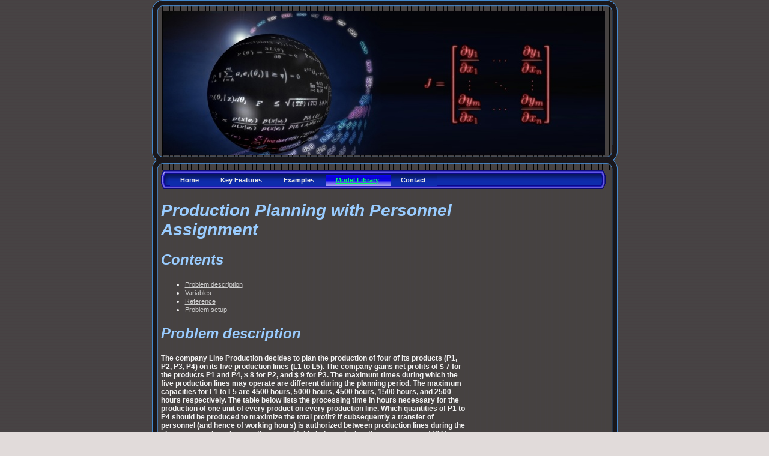

--- FILE ---
content_type: text/html
request_url: http://tomsym.com/examples/tomsym_personnelassign.html
body_size: 3396
content:

<!DOCTYPE html
  PUBLIC "-//W3C//DTD HTML 4.01 Transitional//EN" "http://www.w3.org/TR/html4/loose.dtd">
<html>
 <head>
      <meta http-equiv="Content-Type" content="text/html; charset=UTF-8">
   <meta name="author" content="Tomlab Optimization Inc.">
   <meta name="description" content="Personnel assignment optimization in MATLAB (Gurobi, TOMLAB, tomSym).">
   <meta name="keywords" content="Assign, personnel, matlab, tomlab, tomsym">
   <title>Personnel Assignment Optimization in MATLAB</title>
   <link rel="stylesheet" type="text/css" media="screen" href="../main.css">
   <link rel="stylesheet" type="text/css" media="screen" href="../colorschemes/colorscheme2/colorscheme.css">
   <link rel="stylesheet" type="text/css" media="screen" href="../style.css">
   <script type="text/javascript" src="../live_tinc.js"></script>
 </head>
<body id="main_body"><div id="container"><div id="header"><div id="key_visual"></div>
<div id="logo"></div></div><div id="navitop"></div><div id="main_container"><div id="main_nav_container">

<ul id="main_nav_list">
<li><a class="main_nav_item" shape="rect" href="../index.html">Home</a></li>
<li><a class="main_nav_item" shape="rect" href="../symbolic_modeling_matlab.html">Key Features</a></li>
<li><a class="main_nav_item" shape="rect" href="../matlab_parser_examples.html">Examples</a></li>
<li><a class="main_nav_active_item" shape="rect" href="../matlab_model_library.html">Model Library</a></li>
<li><a class="main_nav_item" shape="rect" href="../matlab_yalmip_contact.html">Contact</a></li></ul></div>

<div class="content" id="content_container"><h1>Production Planning with Personnel Assignment</h1>
         <!--introduction-->
         <!--/introduction-->
         <h2>Contents</h2>
         <div>
            <ul>
               <li><a href="#1">Problem description</a></li>
               <li><a href="#2">Variables</a></li>
               <li><a href="#3">Reference</a></li>
               <li><a href="#4">Problem setup</a></li>
            </ul>
         </div>
         <h2>Problem description<a name="1"></a></h2>
         <p>The company Line Production decides to plan the production of four of its products (P1, P2, P3, P4) on its five production
            lines (L1 to L5). The company gains net profits of $ 7 for the products P1 and P4, $ 8 for P2, and $ 9 for P3. The maximum
            times during which the five production lines may operate are different during the planning period. The maximum capacities
            for L1 to L5 are 4500 hours, 5000 hours, 4500 hours, 1500 hours, and 2500 hours respectively. The table below lists the processing
            time in hours necessary for the production of one unit of every product on every production line. Which quantities of P1 to
            P4 should be produced to maximize the total profit? If subsequently a transfer of personnel (and hence of working hours) is
            authorized between production lines during the planning period as shown in the second table below, which is the maximum profit?
            How many hours are transfered and under what conditions?
         </p>
         <p>Unitary processing times</p><pre>+--------+-------------------+
|        |   Lines           |
+--------+---+---+---+---+---+
|Products| L1| L2| L3| L4| L5|
+--------+---+---+---+---+---+
|   P1   |1.3|0.9|2.0|0.3|0.9|
|   P2   |1.8|1.7|1.4|0.6|1.1|
|   P3   |1.3|1.2|1.3|1.0|1.4|
|   P4   |0.9|1.1|1.0|0.9|1.0|
+--------+---+---+---+---+---+</pre><p>Possible transfers of personnel</p><pre>+------+-------------------+------------------+
|      |  Destination      |                  |
+------+---+---+---+---+---+Maximum number of |
|Origin| L1| L2| L3| L4| L5|transferable hours|
+------+---+---+---+---+---+------------------+
|  L1  |  -|yes|yes|yes| no|     400          |
|  L2  | no|  -|yes| no|yes|     800          |
|  L3  |yes|yes|  -|yes| no|     500          |
|  L4  | no| no| no|  -|yes|     200          |
|  L5  |yes|yes|yes| no|  -|     300          |
+------+---+---+---+---+---+------------------+</pre><h2>Variables<a name="2"></a></h2><pre>profit                     Profit per product
capacity                   Hours at each site
timemat                    Time to produce products
transfermat                Transfer matrix
maxtransfer                Maximum hours to transfer</pre><h2>Reference<a name="3"></a></h2>
         <p>Applications of optimization... Gueret, Prins, Seveaux</p><pre class="codeinput"><span class="comment">% Marcus Edvall, Tomlab Optimization Inc, E-mail: tomlab@tomopt.com</span>
<span class="comment">% Copyright (c) 2005-2009 by Tomlab Optimization Inc., $Release: 7.2.0$</span>
<span class="comment">% Written Oct 7, 2005.   Last modified Apr 8, 2009.</span>
</pre><h2>Problem setup<a name="4"></a></h2><pre class="codeinput">profit   = [7 8 9 7]';
capacity = [4500 5000 4500 1500 2500]';

timemat  = [ 1.3 0.9 2.0 0.3 0.9;<span class="keyword">...</span>
    1.8 1.7 1.4 0.6 1.1;<span class="keyword">...</span>
    1.3 1.2 1.3 1.0 1.4;<span class="keyword">...</span>
    0.9 1.1 1.0 0.9 1.0];

transfermat = [0 1 1 1 0;<span class="keyword">...</span>
    0 0 1 0 1;<span class="keyword">...</span>
    1 1 0 1 0;<span class="keyword">...</span>
    0 0 0 0 1;<span class="keyword">...</span>
    1 1 1 0 0];

maxtransfer = [400 800 200 500 300]';

p = length(profit); <span class="comment">%products</span>

produce = tom(<span class="string">'produce'</span>,p,1);

<span class="comment">% No variables are binary</span>
bnds = {produce &gt;= 0};

<span class="comment">% Capacity constraint</span>
con = {timemat'*produce &lt;= capacity};

<span class="comment">% Objective</span>
objective = -profit'*produce;
constraints = {bnds, con};
options = struct;
options.solver = <span class="string">'cplex'</span>;
options.name   = <span class="string">'Prod Planning with Personnel Assign'</span>;
sol1 = ezsolve(objective,constraints,[],options);

l = length(capacity);
hours = tom(<span class="string">'hours'</span>,l,1);
transfer = tom(<span class="string">'transfer'</span>,l,l);

<span class="comment">% No variables are binary</span>
bnds = {produce &gt;= 0, hours &gt;= 0, transfer &gt;= 0};

<span class="comment">% Line constraint</span>
con = {timemat'*produce &lt;= hours};

<span class="comment">% Line transfer constraint</span>
con2 = {hours == capacity + sum(transfermat.*transfer,1)' - <span class="keyword">...</span>
    sum(transfermat.*transfer,2)};

<span class="comment">% Line max transfer constraint</span>
con3 = {sum(transfermat.*transfer,2) &lt;= maxtransfer};

<span class="comment">% Objective</span>
objective = -profit'*produce;
constraints = {bnds, con, con2, con3};
options = struct;
options.solver = <span class="string">'cplex'</span>;
options.name   = <span class="string">'Prod Planning with Personnel Assign'</span>;
sol2 = ezsolve(objective,constraints,[],options);

PriLev = 1;
<span class="keyword">if</span> PriLev &gt; 0
    disp(<span class="string">'without transfer'</span>)
    x1 = sol1.produce;
    <span class="keyword">for</span> i = 1:length(x1)
        <span class="keyword">if</span> x1(i) &gt; 0
            disp([<span class="string">'    produce '</span> num2str(x1(i)) <span class="string">' units of P'</span> num2str(i)  ])
        <span class="keyword">end</span>
    <span class="keyword">end</span>
    disp(<span class="string">'with transfer'</span>)
    x2 = sol2.produce;
    <span class="keyword">for</span> i = 1:length(x2),
        <span class="keyword">if</span> x2(i) &gt; 0,
            disp([<span class="string">'    produce '</span> num2str(x2(i)) <span class="string">' units of P'</span> num2str(i)  ])
        <span class="keyword">end</span>
    <span class="keyword">end</span>
    transfer = sol2.transfer;
    <span class="keyword">for</span> i = 1:size(transfer,1),
        idx = find(transfer(i,:));
        <span class="keyword">for</span> j = 1: length(idx),
            disp([<span class="string">'    transfer '</span> num2str(transfer(i,idx(j))) <span class="keyword">...</span>
                <span class="string">' hours from '</span> num2str(i) <span class="string">' to '</span> num2str(idx(j)) ])
        <span class="keyword">end</span>
    <span class="keyword">end</span>
    hours = sol2.hours;
    <span class="keyword">for</span> j = 1:length(hours),
        disp([<span class="string">'    work '</span> num2str(hours(j)) <span class="string">' hours at L'</span> num2str(j) ])
    <span class="keyword">end</span>
<span class="keyword">end</span>

<span class="comment">% MODIFICATION LOG</span>
<span class="comment">%</span>
<span class="comment">% 051205 med   Created.</span>
<span class="comment">% 060117 per   Added documentation.</span>
<span class="comment">% 060126 per   Moved disp to end</span>
<span class="comment">% 060131 per   Really moved disp to end</span>
<span class="comment">% 090325 med   Converted to tomSym</span>
</pre><pre class="codeoutput">Problem type appears to be: lp
===== * * * =================================================================== * * *
TOMLAB - Tomlab Optimization Inc. Development license  999001. Valid to 2010-02-05
=====================================================================================
Problem: ---  1: Prod Planning with Personnel Assign  f_k  -18882.978723404256000000
                                                    f(x_0)      0.000000000000000000

Solver: CPLEX.  EXIT=0.  INFORM=1.
CPLEX Dual Simplex LP solver
Optimal solution found

FuncEv    6 Iter    6 
Problem type appears to be: lp
===== * * * =================================================================== * * *
TOMLAB - Tomlab Optimization Inc. Development license  999001. Valid to 2010-02-05
=====================================================================================
Problem: ---  1: Prod Planning with Personnel Assign  f_k  -23431.085043988271000000
                                             sum(|constr|)      0.000000000000909495
                                    f(x_k) + sum(|constr|) -23431.085043988271000000
                                                    f(x_0)      0.000000000000000000

Solver: CPLEX.  EXIT=0.  INFORM=1.
CPLEX Dual Simplex LP solver
Optimal solution found

FuncEv   10 Iter   10 
without transfer
    produce 1542.5532 units of P1
    produce 1010.6383 units of P2
with transfer
    produce 702.346 units of P1
    produce 942.8152 units of P2
    produce 554.2522 units of P3
    produce 854.8387 units of P4
    transfer 400 hours from 1 to 4
    transfer 800 hours from 2 to 5
    transfer 200 hours from 3 to 4
    work 4100 hours at L1
    work 4200 hours at L2
    work 4300 hours at L3
    work 2100 hours at L4
    work 3300 hours at L5
</pre>            </div></div>
        </div>
    </body>
</html>

--- FILE ---
content_type: text/css
request_url: http://tomsym.com/main.css
body_size: 10169
content:
/*----------------------------------------------------------------------------
	main.css

	this css-file contains all definitions, that are independend from the
	colorschemes.

	(c) Schlund + Partner AG


	----------------------------------------------------------------------
	Modified and extended by Barti Bartman for the Sports-Template

	This CSS-File uses the original "Tanteks Box Modell Hack"
	http://www.tantek.com/CSS/Examples/boxmodelhack.html

	NOTE:
	Older W3C CSS validators return errors when the voice-family property
	is used in a 'screen' style sheet. This is an error in the W3C CSS
	validator itself. The validator should report a warning, not an error,
	when properties which are unsupported by a particular medium are used,
	and this has been reported to the W3C:

 ----------------------------------------------------------------------------*/

/*----------------------------------------------------------------------------
 styles for specific classes and ids
----------------------------------------------------------------------------*/

/*-- global container ------------------------------------------------------*/

#container {
    position: relative;
    padding: 0;
    margin: 0 auto;
    text-align: left;
    width: 775px;
    background-position: top left   !important;
}

/*-- main container: contains all between header and footer ----------------*/

#main_container {
    position: relative;
    clear: both;
    padding: 0;
    margin: 0px 10px 20px 15px;
}

/*--- the main container is devided in sub containers ----------------------*/

#sub_container1 {
    margin: 0 0 0 10px;
    padding: 0;
}

#sub_container2 {
    position: relative;
    float: right;
    margin: 5px 25px 20px 0;
    padding: 0;
    width: 515px;
}

#content_container {
    position: relative;
    top: 0px;
    clear: both;
    overflow: hidden;
    margin: 0;
    padding: 0;
    width: 510px;
}

#left_column_container {
    margin: 0;
    padding: 0;
    float: left;
    width: 190px;
}

/*--- header ---------------------------------------------------------------*/

#header {
    position: relative;
    padding: 0;
    margin: 0;
    width: 775px;
    height: 266px;
    top: 0px;
    left: 0px;
}

/*--- key visual -----------------------------------------------------------*/

#key_visual {
    position: absolute;
    top: 19px;
    left: 19px;
    width: 735px;
    height: 240px;
}

/*--- logo -----------------------------------------------------------------*/

#logo {
    width: 283px;
    height: 70px;
    position: absolute;
    top: 20px;
    left: 473px;
}

/*--- caption (as text or background image) --------------------------------*/

#slogan {
    z-index: 2;
    position: relative;
    top: 10px;
    height: 46px;
    width: 735px;
    font-family: Arial, Tahoma, sans-serif;
    font-size: 10px;
    font-style: normal;
    font-weight: normal;
    text-decoration: none;
}

/*--- main navigation ------------------------------------------------------*/

#main_nav_container {
    z-index: 1;
    position: relative;
    left: 0px;
    top: 0px;
    width: 730px;
    padding: 0 15px 0 0;
    margin: 0;
    overflow: hidden;
}

#main_nav_list {
    position: relative;
    margin: 0;
    padding: 0;
    top: 2px;
    min-height: 32px;
    width: 710px;
    left: 15px;
    list-style-type: none;
    background-repeat: repeat-y;
}

#main_nav_list li {
    float: left;
    margin: 0;
    padding: 0;
    height: 32px;
    min-width:60px; /* bgfx */
}

/*--- main navigation items ------------------------------------------------*/

#main_nav_list a {
    float: left;
    margin: 0;
    padding: 3px 19px 2px 17px;
    display: block;
    height: 32px;
    line-height: 22px;
    text-align: center;
    voice-family: "\"}\"";
    voice-family: inherit;
    height: 26px;
}
#navitop {
    width: 775px;
    height: 18px;

}
#navibottom {
    position: relative;
    width: 775px;
    height: 33px;
    top: 5px;
    left: -15px;
}

html>body #main_nav_list a {
    height: 26px;
}

/*--- container for the subnavigation --------------------------------------*/

.sub_nav_container {
    margin: 10px;
    padding: 0;
}

/*--- subnavigation --------------------------------------------------------*/

.sub_nav_list {
    border: 0;
    margin: 0;
    padding: 0;
    list-style-type: none;
}

.sub_nav_list li {
    clear: both;
    font-size: 11px;
    margin: 3px 0 2px 0;
    padding: 0;
}

/*--- subnavigation items --------------------------------------------------*/

.sub_nav_list a {
    overflow: hidden;
    text-align: left;
    line-height: 24px;
    height: 25px;
    width: 172px;
    padding: 0 25px 0 15px;
    display: block;
    voice-family: "\"}\"";
    voice-family: inherit;
    width: 132px;
}

html>body .sub_nav_list a {
    width: 132px;
}

/*--- footer ---------------------------------------------------------------*/

#footer {
    margin: 0;
    padding: 0;
    width: 775px;
    height: 65px;
    clear: both;
}

#footer_text {
    padding: 34px 0 0 0;
    margin: 0 30px 0 30px;
    text-align: center;
    font-family: Tahoma,Verdana, Arial, sans-serif;
    font-size: 10px;
    font-style: normal;
    font-weight: normal;
    text-decoration: none;
}

/*----------------------------------------------------------------------------
  default-styles for html-elements
----------------------------------------------------------------------------*/

/*--- body -----------------------------------------------------------------*/

body#main_body {
    margin: 0;
    padding: 0;
    text-align: center;
}

/*--- paragraph ------------------------------------------------------------*/

.content p {
    margin: 5px 0 20px 0;
    padding: 0;
    font-family: Tahoma,Verdana, Arial, sans-serif;
    font-size: 11px;
    font-style: normal;
    font-weight: normal;
    text-decoration: none;
}

/*--- tables ---------------------------------------------------------------*/

.content table {
    border-style: dotted;
    border-width: 1px;
    border-spacing: 0;
    font-family: Tahoma,Verdana, Arial, sans-serif;
    font-size: 11px;
    font-style: normal;
    font-weight: normal;
    text-decoration: none;
}

/*--- forms ----------------------------------------------------------------*/

.content fieldset {
    padding: 15px;
    border-style: solid;
    border-width: 1px;
}

.content input {
    border-style: solid;
    border-width: 1px;
}

.content textarea {
    border-style: solid;
    border-width: 1px;
    font-family: Tahoma,Verdana, Arial, sans-serif;
    font-size: 11px;
    font-style: normal;
    font-weight: normal;
    text-decoration: none;
}

/*--------------------------------------------------------------------------*/

#main_nav_list a.main_nav_active_item {
    font-family: Tahoma,Verdana, Arial, sans-serif;
    font-size: 11px;
    font-style: normal;
    font-weight: bold;
    text-decoration: underline;
}

#main_nav_list a.main_nav_item {
    font-family: Tahoma,Verdana, Arial, sans-serif;
    font-size: 11px;
    font-style: normal;
    font-weight: bold;
    text-decoration: none;
}

#main_nav_list a.main_nav_item:hover {
    font-family: Tahoma,Verdana, Arial, sans-serif;
    font-size: 11px;
    font-style: normal;
    font-weight: bold;
    text-decoration: none;
}

.sub_nav_list a.sub_nav_active_item {
    font-family: Tahoma,Verdana, Arial, sans-serif;
    font-size: 11px;
    font-style: normal;
    font-weight: bold;
    text-decoration: none;
}

.sub_nav_list a.sub_nav_item {
    font-family: Tahoma,Verdana, Arial, sans-serif;
    font-size: 11px;
    font-style: normal;
    font-weight: bold;
    text-decoration: none;
}

.sub_nav_list a.sub_nav_item:hover {
    font-family: Tahoma,Verdana, Arial, sans-serif;
    font-size: 11px;
    font-style: normal;
    font-weight: bold;
    text-decoration: none;
}

#content_container a:active {
    font-family: Tahoma,Verdana, Arial, sans-serif;
    font-size: 11px;
    font-style: normal;
    font-weight: normal;
    text-decoration: underline;
}

#content_container a:hover {
    font-family: Tahoma,Verdana, Arial, sans-serif;
    font-size: 11px;
    font-style: normal;
    font-weight: normal;
    text-decoration: none;
}

#content_container a:visited {
    font-family: Tahoma,Verdana, Arial, sans-serif;
    font-size: 11px;
    font-style: normal;
    font-weight: normal;
    text-decoration: underline;
}

#content_container a:link {
    font-family: Tahoma,Verdana, Arial, sans-serif;
    font-size: 11px;
    font-style: normal;
    font-weight: normal;
    text-decoration: underline;
}

#content_container h1 {
    font-family: Trebuchet MS,Tahoma,Verdana,Arial,sans-serif;
    font-size: 28px;
    font-style: italic;
    font-weight: bold;
    text-decoration: none;
}

#content_container h2 {
    font-family: Trebuchet MS,Tahoma,Verdana,Arial,sans-serif;
    font-size: 24px;
    font-style: italic;
    font-weight: bold;
    text-decoration: none;
}

#content_container h3 {
    font-family: Trebuchet MS,Tahoma,Verdana,Arial,sans-serif;
    font-size: 20px;
    font-style: italic;
    font-weight: bold;
    text-decoration: none;
}

.content {
    font-family: Tahoma,Verdana, Arial, sans-serif;
    font-size: 11px;
    font-style: normal;
    font-weight: normal;
    text-decoration: none;
}

.content select {
    font-family: Tahoma,Verdana, Arial, sans-serif;
    font-size: 11px;
    font-style: normal;
    font-weight: normal;
    text-decoration: none;
}

/*--------------------------------------------------------------------------*/

.hidden { display: none; }

/* fixing ordering preocess button color bug */

div#content_container .v1_shop_ordering_summary_jump_button {
 color: #FF0033 !important;
}


--- FILE ---
content_type: text/css
request_url: http://tomsym.com/colorschemes/colorscheme2/colorscheme.css
body_size: 10859
content:
/*----------------------------------------------------------------------------
	colorscheme1.css for colorscheme 1

	this css-file contains all definitions, that depend on the colorscheme.

	(c) Schlund + Partner AG
----------------------------------------------------------------------------*/

/*-- main container --------------------------------------------------------*/

#container {
    background: repeat-y 50% 50%;
    background-image: url(images/static/contentbg.gif);
}

/*-- main container forum --------------------------------------------------*/

#container_forum {
    background: repeat-y 50% 50%;
    background-image: url(images/static/contentbg_forum.gif);
}

/*--- header ---------------------------------------------------------------*/

#header {
    background: no-repeat;
    background-image: url(images/static/headerbg.gif);
}

/*--- header forum ---------------------------------------------------------*/

#header_forum {
    background: no-repeat;
    background-image: url(images/static/headerbg_forum.gif);
}

/*--- main navigation ------------------------------------------------------*/

#main_nav_container {
    background: repeat-y;
    background-image: url(images/static/navbg.gif);
}

#navitop {
    background: no-repeat;
    background-image: url(images/static/navitop.gif);
}

#navibottom {
    background: no-repeat;
    background-image: url(images/static/navibottom.gif);
}

#main_nav_container_forum {
    background: repeat-y;
    background-image: url(images/static/navbg.gif);
}

/*--- key visiual ----------------------------------------------------------*/

#key_visual {
    background: no-repeat;
    background-image: url(../../images/dynamic/key_visual2.gif);
}

/*--- main navigation items ------------------------------------------------*/

a.main_nav_item {
    color: #E7E7E7;
    background: no-repeat;
    background-image: url(../../images/dynamic/buttonset2/n1.gif);
    background-position: top right;
}

a.main_nav_item:hover {
    color: #E7E7E7;
    background: no-repeat;
    background-image: url(../../images/dynamic/buttonset2/n1hover.gif);
    background-position: top right;
}

a.main_nav_active_item {
    color: #00FF66;
    background: no-repeat;
    background-image: url(../../images/dynamic/buttonset2/n1activeitem.gif);
    background-position: top right;
}

/*--- subnavigation items --------------------------------------------------*/

a.sub_nav_item {
    font-weight: bold;
    color: #FFCC33;
    background: no-repeat;
    background-image: url(../../images/dynamic/buttonset2/subnav1.gif);
}

a.sub_nav_item:hover {
    font-weight: bold;
    background: no-repeat;
    background-image: url(../../images/dynamic/buttonset2/subnav1hover.gif);
    color: #33FF66;
}

a.sub_nav_active_item {
    font-weight: bold;
    color: #E7E7E7;
    background: no-repeat;
    background-image: url(../../images/dynamic/buttonset2/subnav1active.gif);
}

/*--- search ---------------------------------------------------------------*/

#content_search_container {
    background: transparent top left no-repeat;
    background-image: url(images/static/search_bg3.gif);
}

/*--- footer ---------------------------------------------------------------*/

#footer {
    background: transparent top left no-repeat;
    background-image: url(images/static/footerbg.gif);
}

/*--- footer forum ----------------------------------------------------------*/

#footer_forum {
    background: transparent top left no-repeat;
    background-image: url(images/static/footerbg_forum.gif);
}

#footer_text {
    color: #ECECEC;
}

/*----------------------------------------------------------------------------
  weblog styles
----------------------------------------------------------------------------*/

/*--- a container for the "about me" box -----------------------------------*/

#weblog_about_me_container {
    background: transparent bottom left no-repeat;
    background-image: url(images/static/weblog_bg.gif);
}

#weblog_about_me_container h1 {
    background: transparent top left no-repeat;
    background-image: url(images/static/weblog_head2.gif);
    color: #ffffff;
}

#weblog_owner_link a {
    background: transparent top left no-repeat;
    background-image: url(images/static/link_profile.gif);
}

/*--- weblog categories ----------------------------------------------------*/

#weblog_categories_container {
    background: transparent bottom left no-repeat;
    background-image: url(images/static/weblog_bg.gif);
}

#weblog_categories_container h1 {
    background: transparent top left no-repeat;
    background-image: url(images/static/weblog_head1.gif);
}

#weblog_categories_container a {
    background: transparent top left no-repeat;
    background-image: url(images/static/link_cat.gif);
}

/*--- weblog last comments -------------------------------------------------*/

#weblog_last_comments_container {
    background: transparent bottom left no-repeat;
    background-image: url(images/static/weblog_bg.gif);
}

#weblog_last_comments_container li {
    border-color: #ddd6d4;
}

#weblog_last_comments_container h1 {
    background: transparent top left no-repeat;
    background-image: url(images/static/weblog_head1.gif);
}

/*--- weblog external links ------------------------------------------------*/

#weblog_external_links_container {
    background: transparent bottom left no-repeat;
    background-image: url(images/static/weblog_bg2.gif);
}

#weblog_external_links_container h1 {
    background: transparent top left no-repeat;
    background-image: url(images/static/weblog_head1.gif);
}

#weblog_external_links_container a {
    background: transparent top left no-repeat;
    background-image: url(images/static/link_ext.gif);
}

/*--- weblog search --------------------------------------------------------*/

#weblog_search_container {
    background: transparent top left no-repeat;
    background-image: url(images/static/weblog_bg3.gif);
}

/*--- weblog content -------------------------------------------------------*/

.weblog_article_quote {
    background: transparent;
    background-image: url(images/static/h_bg.gif);
}

.weblog_comment_link a {
    background: transparent top left no-repeat;
    background-image: url(images/static/link_ext.gif);
}

#weblog_pager {
    background: transparent top left no-repeat;
    background-image: url(images/static/pager_bg.gif);
    color: #b4a5a1;
}

#weblog_pager a {
    color: #000000;
}

#weblog_pager a:link {
    color: #000000;
}

#weblog_pager a:visited {
    color: #FFCC33;
}

#weblog_pager a:hover {
    color: #00FF66;
}

#weblog_current_page {
    color: #FFFFFF;
}

/*----------------------------------------------------------------------------
  forum styles
----------------------------------------------------------------------------*/

#forum_search_container {
    background: transparent top left no-repeat;
    background-image: url(images/static/search_bg.gif);
}

#content_search_caption {
    color: White;
}

#forum_topics_container table {
    border-color: #00CCFF;
}

#forum_topics_container th {
    background-color: #003399;
    color: #ffffff;
    border-color: #00CCFF;
}

#forum_messages_container table {
    border-color: #00CCFF;
}

#forum_messages_container th {
    background-color: #003399;
    color: #ffffff;
    border-color: #00CCFF;
}

#forum_pager {
    background: transparent top left no-repeat;
    background-image: url(images/static/pager_bg2.gif);
    color: White;
}

#forum_pager a {
    color: #000000;
}

#forum_pager a:link {
    color: #000000;
}

#forum_pager a:visited {
    color: #FF9900;
}

#forum_pager a:hover {
    color: #33FF66;
}

#forum_current_page {
    color: White;
}

/*----------------------------------------------------------------------------
  default-styles for html-elements
----------------------------------------------------------------------------*/

/*--- body -----------------------------------------------------------------*/

body#main_body {
    color: White;
    background: #e1dbda repeat;
    background-image: url(images/static/pgbk.gif);
}

/*--- paragraph ------------------------------------------------------------*/

.content p {
    color: #F3F3F3;
    color: #F3F3F3;
}

/*--- headings -------------------------------------------------------------*/

.content h1 {
    color: #99CCFF;
}

.content h2 {
    color: #99CCFF;
}

.content h3 {
    color: #99CCFF;
}

/*--- links ----------------------------------------------------------------*/

.content a:link {
    color: #CCCCCC;
}

.content a:visited {
    color: #FF9933;
}

.content a:hover {
    color: #00FF66;
}

.content a:active {
    color: #CCCCCC;
}

/*--- tables ---------------------------------------------------------------*/

.content table {
    border-color: #00CCFF;
    color: #F3F3F3;
}

.content th {
    color: #ffffff;
    background-color: #0033CC;
    padding: 3px 2px 3px 2px;
}

.content tr.odd {
    color: #000000;
    background-color: #CCCCCC;
    padding: 3px 2px 3px 2px;
}

.content tr.even {
    color: #000000;
    background-color: #f2efef;
    padding: 3px 2px 3px 2px;
}

/*--- forms ----------------------------------------------------------------*/

.content fieldset {
    border-color: #3399FF;
}

.content legend {
    color: #33CCFF;
}

.content label {
    color: #33CCFF;
}

.content input {
    border-color: #3399FF;
}

.content textarea {
    border-color: #3399FF;
}

/*--------------------------------------------------------------------------*/

#main_nav_list a.main_nav_active_item {
    color: #00FF66;
    background-image: url(../../images/dynamic/buttonset2/n1activeitem.gif);
    background-position: top right;
}

#main_nav_list a.main_nav_item {
    color: #E7E7E7;
    background-image: url(../../images/dynamic/buttonset2/n1.gif);
    background-position: top right;
}

#main_nav_list a.main_nav_item:hover {
    color: #E7E7E7;
    background-image: url(../../images/dynamic/buttonset2/n1hover.gif);
}

.sub_nav_list a.sub_nav_active_item {
    color: #E7E7E7;
    background-image: url(../../images/dynamic/buttonset2/subnav1active.gif);
}

.sub_nav_list a.sub_nav_item {
    color: #FFCC33;
    background-image: url(../../images/dynamic/buttonset2/subnav1.gif);
}

.sub_nav_list a.sub_nav_item:hover {
    color: #33FF66;
    background-image: url(../../images/dynamic/buttonset2/subnav1hover.gif);
}

#content_container a:active {
    color: #CCCCCC;
}

#content_container a:hover {
    color: #00FF66;
}

#content_container a:visited {
    color: #FF9933;
}

#content_container a:link {
    color: #CCCCCC;
}

#content_container h1 {
    color: #99CCFF;
}

#content_container h2 {
    color: #99CCFF;
}

#content_container h3 {
    color: #99CCFF;
}

.content {
    color: #F3F3F3;
}

.content select {
    color: #000000;    
}

#slogan {
    color: black;
}



--- FILE ---
content_type: text/css
request_url: http://tomsym.com/style.css
body_size: 3874
content:

div#logo a {
  display: block;
  width: 100%;
  height: 100%;
}
#footer_text a {
  font-family: Tahoma,sans-serif;
  font-style: normal;
  font-size: 10px;
  font-weight: normal;
  color: #ECECEC;
  text-decoration: underline; white-space: nowrap;
}

    
#key_visual {
   background: url(resources/Tomsymlogo_test1.jpg) no-repeat;
}
#slogan {
   background: url(img0.png) no-repeat;
}
* html #slogan {
   filter:progid:DXImageTransform.Microsoft.AlphaImageLoader(enabled=true,sizingMethod=scale,src='img0.png');
   background-image: url(blank.gif);
}
#main_nav_list a.main_nav_active_item {
  background: url(images/dynamic/buttonset2/n1activeitem.gif) no-repeat;
  font-family: Tahoma,Verdana, Arial, sans-serif;
  font-style: normal;
  font-size: 11px;
  font-weight: bold;
  text-decoration: underline;
  color: #00FF66;
  background-position: top right;
}
#main_nav_list a.main_nav_item {
  background: url(images/dynamic/buttonset2/n1.gif) no-repeat;
  font-family: Tahoma,Verdana, Arial, sans-serif;
  font-style: normal;
  font-size: 11px;
  font-weight: bold;
  text-decoration: none;
  color: #E7E7E7;
  background-position: top right;
}
#main_nav_list a.main_nav_item:hover {
  background: url(images/dynamic/buttonset2/n1hover.gif) no-repeat;
  font-family: Tahoma,Verdana, Arial, sans-serif;
  font-style: normal;
  font-size: 11px;
  font-weight: bold;
  text-decoration: none;
  color: #E7E7E7;
}
.sub_nav_list a.sub_nav_active_item {
  background: url(images/dynamic/buttonset2/subnav1active.gif) no-repeat;
  font-family: Tahoma,Verdana, Arial, sans-serif;
  font-style: normal;
  font-size: 11px;
  font-weight: bold;
  text-decoration: none;
  color: #E7E7E7;
}
.sub_nav_list a.sub_nav_item {
  background: url(images/dynamic/buttonset2/subnav1.gif) no-repeat;
  font-family: Tahoma,Verdana, Arial, sans-serif;
  font-style: normal;
  font-size: 11px;
  font-weight: bold;
  text-decoration: none;
  color: #FFCC33;
}
.sub_nav_list a.sub_nav_item:hover {
  background: url(images/dynamic/buttonset2/subnav1hover.gif) no-repeat;
  font-family: Tahoma,Verdana, Arial, sans-serif;
  font-style: normal;
  font-size: 11px;
  font-weight: bold;
  text-decoration: none;
  color: #33FF66;
}
#content_container h1 {
  font-family: Trebuchet MS,Tahoma,Verdana,Arial,sans-serif;
  font-style: italic;
  font-size: 28px;
  font-weight: bold;
  text-decoration: none;
  color: #99CCFF;
}
#content_container h2 {
  font-family: Trebuchet MS,Tahoma,Verdana,Arial,sans-serif;
  font-style: italic;
  font-size: 24px;
  font-weight: bold;
  text-decoration: none;
  color: #99CCFF;
}
#content_container h3 {
  font-family: Trebuchet MS,Tahoma,Verdana,Arial,sans-serif;
  font-style: italic;
  font-size: 20px;
  font-weight: bold;
  text-decoration: none;
  color: #99CCFF;
}
.content, .content p {
  font-family: Verdana,sans-serif;
  font-style: normal;
  font-size: 12px;
  font-weight: bold;
  text-decoration: none;
  color: #F3F3F3;
}
#content_container a:visited {
  font-family: Tahoma,Verdana, Arial, sans-serif;
  font-style: normal;
  font-size: 11px;
  font-weight: normal;
  text-decoration: underline;
  color: #FF9933;
}
#content_container a:link {
  font-family: Tahoma,Verdana, Arial, sans-serif;
  font-style: normal;
  font-size: 11px;
  font-weight: normal;
  text-decoration: underline;
  color: #CCCCCC;
}
#content_container a:hover {
  font-family: Tahoma,Verdana, Arial, sans-serif;
  font-style: normal;
  font-size: 11px;
  font-weight: normal;
  text-decoration: none;
  color: #00FF66;
}
#content_container a:active {
  font-family: Tahoma,Verdana, Arial, sans-serif;
  font-style: normal;
  font-size: 11px;
  font-weight: normal;
  text-decoration: underline;
  color: #CCCCCC;
}
#footer_text {
  font-family: Tahoma,sans-serif;
  font-style: normal;
  font-size: 10px;
  font-weight: normal;
  text-decoration: none;
  color: #ECECEC;
}

